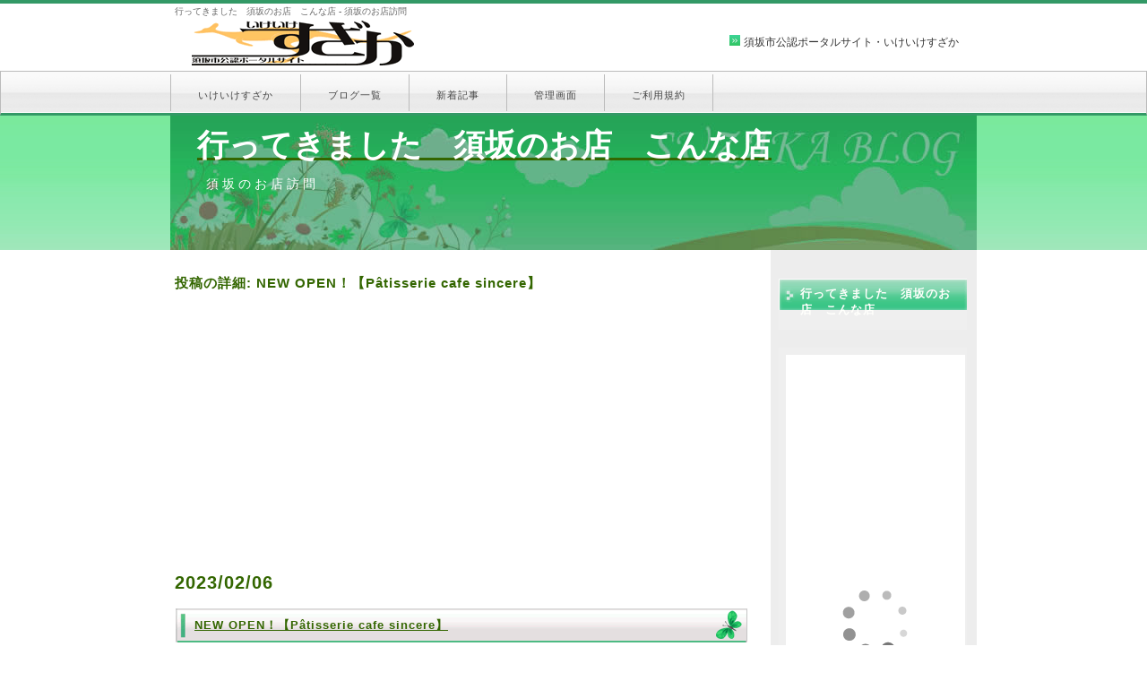

--- FILE ---
content_type: text/html
request_url: https://blog.suzaka.jp/omise/2023/02/06/p41244
body_size: 20638
content:
<!DOCTYPE html>
<html lang="ja">
<head>
<meta http-equiv="Content-Type" content="text/html; charset=utf-8" />
<title>行ってきました　須坂のお店　こんな店 - NEW OPEN！【Pâtisserie cafe sincere】</title>
<base href="https://blog.suzaka.jp/skins/all2/" />
<meta name="description" content="" />
<meta name="keywords" content="" />
<link rel="alternate" type="text/xml" title="RDF" href="https://blog.suzaka.jp/xmlsrv/rdf.php?blog=195" />
<link rel="alternate" type="text/xml" title="RSS .92" href="https://blog.suzaka.jp/xmlsrv/rss.php?blog=195" />
<link rel="alternate" type="text/xml" title="RSS 2.0" href="https://blog.suzaka.jp/xmlsrv/rss2.php?blog=195" />
<link rel="alternate" type="application/atom+xml" title="Atom" href="https://blog.suzaka.jp/xmlsrv/atom.php?blog=195" />
<link rel="pingback" href="https://blog.suzaka.jp/xmlsrv/xmlrpc.php" />
<link rel="stylesheet" href="rsc/style2.css" type="text/css" />
</head>
<body>
<div id="main">
<script>
  (function(i,s,o,g,r,a,m){i['GoogleAnalyticsObject']=r;i[r]=i[r]||function(){
  (i[r].q=i[r].q||[]).push(arguments)},i[r].l=1*new Date();a=s.createElement(o),
  m=s.getElementsByTagName(o)[0];a.async=1;a.src=g;m.parentNode.insertBefore(a,m)
  })(window,document,'script','//www.google-analytics.com/analytics.js','ga');

  ga('create', 'UA-1783919-5', 'auto');
  ga('send', 'pageview');

</script>
<!-- Global site tag (gtag.js) - Google Analytics -->
<script async src="https://www.googletagmanager.com/gtag/js?id=G-B49Q18VJ0K"></script>
<script>
  window.dataLayer = window.dataLayer || [];
  function gtag(){dataLayer.push(arguments);}
  gtag('js', new Date());

  gtag('config', 'G-B49Q18VJ0K');
</script><div id="main">

	<div id="header">
		<h1>行ってきました　須坂のお店　こんな店 - 須坂のお店訪問</h1>
		<table border="0" align="center" cellpadding="0" cellspacing="0" width="900">
			<tr>
				<td><div id="table-left"><h2><a href="https://www.suzaka.jp/"><img src="/img2/logo.gif" alt="須坂市公認ポータルサイト・いけいけすざか" border="0" /></a></h2></div></td>
				<td><div id="table-right"><img src="/img2/icon_green.gif" alt="" border="0" /> <a href="https://www.suzaka.jp/">須坂市公認ポータルサイト・いけいけすざか</a></div></td>
			</tr>
		</table>
	</div>

	<div id="header-menu">
		<ul>
			<li id="home"><a href="https://www.suzaka.jp/">いけいけすざか</a></li>
			<li><a href="http://blog.suzaka.jp/">ブログ一覧</a></li>
			<li><a href="http://blog.suzaka.jp/all">新着記事</a></li>
			<li><a href="http://blog.suzaka.jp/admin">管理画面</a></li>
			<li><a href="http://blog.suzaka.jp/terms">ご利用規約</a></li>
		</ul>
	</div>
	<div id="header-img-container">
		<div id="header-img">
			<a href="https://blog.suzaka.jp/omise"><h1 id="pageTitle">行ってきました　須坂のお店　こんな店</h1></a>
			<div class="pageSubTitle">須坂のお店訪問</div>
		</div>
	</div>
		
	<div id="container">
		<div id="contents">

			<div class="bPosts">
				<h3> 投稿の詳細: NEW OPEN！【Pâtisserie cafe sincere】</h3>
				<div align="center">
				
<div class="text-left mb-20">

<script async src="//pagead2.googlesyndication.com/pagead/js/adsbygoogle.js"></script>
<!-- blog -->
<ins class="adsbygoogle"
     style="display:block"
     data-ad-client="ca-pub-2903553160074311"
     data-ad-slot="3054389662"
     data-ad-format="auto"
     data-full-width-responsive="true"></ins>
<script>
(adsbygoogle = window.adsbygoogle || []).push({});
</script>
</div>				</div>
<!-- =================================== START OF MAIN AREA =================================== -->

<h2>2023/02/06</h2>				<div class="bPost" lang="ja-JP">
		<h1><a href="https://blog.suzaka.jp/omise/2023/02/06/p41244">NEW OPEN！【Pâtisserie cafe sincere】</a></h1>
							<div class="bSmallHead">
		<a href="https://blog.suzaka.jp/omise/2023/02/06/p41244" title="全文へのリンク"><img src="rsc/img/icon_minipost.gif" alt="Permalink" width="24" height="18" class="middle" /></a>
		15:26:52, カテゴリ: <strong><a href="https://blog.suzaka.jp/omise?cat=1453" title="カテゴリを見る">カフェ</a></strong>, <a href="https://blog.suzaka.jp/omise?cat=1454" title="カテゴリを見る">お知らせ</a>, <a href="https://blog.suzaka.jp/omise?cat=1456" title="カテゴリを見る">菓子・おやき・スイーツ</a>, <a href="https://blog.suzaka.jp/omise?cat=1460" title="カテゴリを見る">わざわざ店</a> &nbsp; 					</div>
					<div class="bText">
					<p>今月1日、市役所近くにオープンしたPâtisserie cafe <b><font size="5"><font color=" 9eceff "> sincere </font></font></b><br />
オープンしてから初めての土曜営業だったため、混んでるだろうなぁと思い、開店時間に合わせて家を出ました。<br />
<img src="https://blog.suzaka.jp/2022/1675664250.jpg" width="450" height="338" alt="" class="img-responsive" /><br />
着いたのは10時10分。お目当てのモンブランは、、、、まさかの<b><font size="4"><font color=" ff0000 ">完売</font></font></b><br />
開店10分で完売とは、、、すごい勢い<img src="https://blog.suzaka.jp/img/smilies/graybigeek.gif" alt="&#56;&#56;&#124;" class="middle" /></p>
	<p>他のケーキは！？とドキドキしましたが、<br />
無事にショートケーキ、ガトーショコラ、チーズタルトの３種類を買うことができました。<br />
それぞれ良さがありますが、私のイチオシは<b><font size="4"><font color=" 6c3524 ">ガトーショコラ</font></font></b><br />
苦みが効いていて最後まで飽きずに食べられます。上にのっている生クリームも甘ったるくなくて本当においしいんです<img src="https://blog.suzaka.jp/img/smilies/icon_redface.gif" alt="&#58;&#111;&#111;&#112;&#115;&#58;" class="middle" /><br />
<img src="https://blog.suzaka.jp/2022/1675664285.jpg" width="450" height="338" alt="" class="img-responsive" /><br />
イートインスペースもできるみたいなので、次回はドリンクかな～</p>
	<p>この日はお昼前にケーキがすべて完売してしまい、一旦お店を閉めたとのこと。<br />
ケーキを全種類制覇したい方、その日1番目のお客さんになるつもりでお店に行きましょう笑<br />
<img src="https://blog.suzaka.jp/2022/1675664229.jpg" width="450" height="411" alt="" class="img-responsive" /><br />
（初回生産限定のショップカードをゲットしました）<br />
◆◇◆◇◆◇◆◇◆◇◆◇◆◇◆◇◆◇◆◇◆<br />
<b><font size="4"><font color="9eceff "> Pâtisserie cafe sincere </font></font></b><br />
住所：長野県須坂市須坂1528-3島田ビル１F西<br />
地図：Google Mapは<a href="https://www.google.com/maps?q=%E9%A0%88%E5%9D%82%E5%B8%82%E3%80%80%E3%82%B7%E3%83%B3%E3%82%B7%E3%82%A2&amp;uact=5&amp;gs_lcp=[base64]&amp;um=1&amp;ie=UTF-8&amp;sa=X&amp;ved=2ahUKEwi3gOuToID9AhViUfUHHYOXDIkQ_AUoAXoECAEQAw">こちら</a><br />
営業時間・定休日は<a href="https://www.instagram.com/patisserie.cafe.sincere/">Instagram</a>をご確認ください<br />
◆◇◆◇◆◇◆◇◆◇◆◇◆◇◆◇◆◇◆◇◆<br />
<a href="https://www.free-counter.jp/"><img src="https://www.f-counter.net/j/61/1675664318/" alt="アクセスカウンター"></a>
</p>
									</div>
					<div class="bSmallPrint">
			<a href="https://blog.suzaka.jp/omise/2023/02/06/p41244" title="全文へのリンク">永続的リンク</a>
			<br />
			<br />
			<a href="https://b.hatena.ne.jp/entry/https://blog.suzaka.jp/omise/2023/02/06/p41244" class="hatena-bookmark-button" data-hatena-bookmark-title="NEW OPEN！【Pâtisserie cafe sincere】 - 行ってきました　須坂のお店　こんな店" data-hatena-bookmark-layout="standard-balloon" data-hatena-bookmark-lang="ja" title="このエントリーをはてなブックマークに追加"><img src="https://b.st-hatena.com/images/entry-button/button-only@2x.png" alt="このエントリーをはてなブックマークに追加" width="20" height="20" style="border: none;" /></a><script type="text/javascript" src="https://b.st-hatena.com/js/bookmark_button.js" charset="utf-8" async="async"></script>			<br />
			<br />
			<div class="g-plusone" data-annotation="inline" data-width="500" data-href="https://blog.suzaka.jp/omise/2023/02/06/p41244"></div>
			<br />
			<br />
			<a href="https://twitter.com/share" class="twitter-share-button" data-url="https://blog.suzaka.jp/omise/2023/02/06/p41244" data-text="行ってきました　須坂のお店　こんな店 - NEW OPEN！【Pâtisserie cafe sincere】" data-count="horizontal" data-lang="ja">Tweet</a><script type="text/javascript" src="https://platform.twitter.com/widgets.js"></script>			<br />
			<br />
			<iframe src="https://www.facebook.com/plugins/share_button.php?href=https://blog.suzaka.jp/omise/2023/02/06/p41244&layout=button&mobile_iframe=true&appId=123727497709191&width=60&height=20" width="60" height="20" style="border:none;overflow:hidden" scrolling="no" frameborder="0" allowTransparency="true"></iframe>
<br><br>
<iframe src="https://www.facebook.com/plugins/like.php?app_id=205503722818493&amp;href=https://blog.suzaka.jp/omise/2023/02/06/p41244&amp;send=false&amp;layout=standard&amp;width=400&amp;show_faces=true&amp;action=like&amp;colorscheme=light&amp;font=arial&amp;height=80" scrolling="no" frameborder="0" style="border:none; overflow:hidden; width:100%; height:80px;" allowTransparency="true"></iframe>
			&bull;
									
			
			<!--
<rdf:RDF xmlns:rdf="http://www.w3.org/1999/02/22-rdf-syntax-ns#" 
  xmlns:dc="http://purl.org/dc/elements/1.1/"
  xmlns:trackback="http://madskills.com/public/xml/rss/module/trackback/">
<rdf:Description
  rdf:about="https://blog.suzaka.jp/omise/2023/02/06/new_openif_a_pactisserie_cafe_sincerea"
  dc:identifier="https://blog.suzaka.jp/omise/2023/02/06/new_openif_a_pactisserie_cafe_sincerea"
  dc:title="NEW OPEN！【Pâtisserie cafe sincere】"
  trackback:ping="https://blog.suzaka.jp/htsrv/trackback.php/41244" />
</rdf:RDF>-->
					</div>
				<a name="feedbacks"></a>
			<a name="comments"></a>
		
		
					</div>
				<div class="separator" ><img src="rsc/img/separator.gif" width="265" height="14" /></div>
			</div>

	<p align="center"><strong>
					</strong></p>


<!-- =================================== START OF SIDEBAR =================================== -->
		</div>

		<div id="menu">

			<div class="menu_free">
									</div>

			<div class="menu_free">
				<h2>行ってきました　須坂のお店　こんな店</h2>
				<p></p>
			</div>
			<div class="menu_free">
				<iframe src="https://www.suzaka.jp/ban/banner_rt.php" height="608" width="208" scrolling="no" frameborder="0"></iframe>
				<ul>
					<!--<li><a href="https://blog.suzaka.jp/omise?disp=arcdir"><strong>アーカイブ</strong></a></li>-->
					<li><a href="https://blog.suzaka.jp/omise?disp=comments"><strong>最近のコメント</strong></a></li>
				</ul>
			</div>

			<div class="menu_free">
				<h2>検索</h2>
				<form action="https://blog.suzaka.jp/omise" method="get" name="SearchForm" class="search">					<p><input type="text" name="s" size="20" value="" class="SearchField" /><br />
					<input type="radio" name="sentence" value="AND" id="sentAND" checked="checked" /><label for="sentAND">全ての語</label><br />
					<input type="radio" name="sentence" value="OR" id="sentOR" /><label for="sentOR">いずれかの語</label><br />
					<input type="radio" name="sentence" value="sentence" id="sentence" /><label for="sentence">フレーズ</label></p>
					<input type="submit" name="submit" class="submit" value="検索" />
				</form>
			</div>

			<div class="menu_free">
				<h2>カテゴリ</h2>
				
<ul>
<li>
<a href="https://blog.suzaka.jp/omise">All</a></li>
<li><a href="https://blog.suzaka.jp/omise?cat=1454">お知らせ</a> <span class="dimmed">(65)</span></li>
<li><a href="https://blog.suzaka.jp/omise?cat=1509">お花</a> <span class="dimmed">(9)</span></li>
<li><a href="https://blog.suzaka.jp/omise?cat=1504">お茶</a> <span class="dimmed">(5)</span></li>
<li><a href="https://blog.suzaka.jp/omise?cat=1501">お薬</a> <span class="dimmed">(1)</span></li>
<li><a href="https://blog.suzaka.jp/omise?cat=1450">お酒</a> <span class="dimmed">(20)</span></li>
<li><a href="https://blog.suzaka.jp/omise?cat=1503">お魚</a> <span class="dimmed">(7)</span></li>
<li><a href="https://blog.suzaka.jp/omise?cat=1463">みそ</a> <span class="dimmed">(9)</span></li>
<li><a href="https://blog.suzaka.jp/omise?cat=1453">カフェ</a> <span class="dimmed">(59)</span></li>
<li><a href="https://blog.suzaka.jp/omise?cat=1467">ギャラリー</a> <span class="dimmed">(7)</span></li>
<li><a href="https://blog.suzaka.jp/omise?cat=1569">コンビニ</a> <span class="dimmed">(1)</span></li>
<li><a href="https://blog.suzaka.jp/omise?cat=1455">スポーツ</a> <span class="dimmed">(1)</span></li>
<li><a href="https://blog.suzaka.jp/omise?cat=1636">スムージー</a> <span class="dimmed">(10)</span></li>
<li><a href="https://blog.suzaka.jp/omise?cat=1620">テイクアウト</a> <span class="dimmed">(64)</span></li>
<li><a href="https://blog.suzaka.jp/omise?cat=1465">パン</a> <span class="dimmed">(17)</span></li>
<li><a href="https://blog.suzaka.jp/omise?cat=1461">プロジェクト他</a> <span class="dimmed">(12)</span>
<ul>
<li><a href="https://blog.suzaka.jp/omise?cat=1633">GoToEat</a> <span class="dimmed">(9)</span></li>
<li><a href="https://blog.suzaka.jp/omise?cat=1656">すざかっテイク</a> <span class="dimmed">(2)</span></li>
<li><a href="https://blog.suzaka.jp/omise?cat=1462">まちの駅</a> <span class="dimmed">(27)</span></li>
<li><a href="https://blog.suzaka.jp/omise?cat=1460">わざわざ店</a> <span class="dimmed">(40)</span></li>
</ul>
</li>
<li><a href="https://blog.suzaka.jp/omise?cat=1666">ペンション</a> <span class="dimmed">(1)</span></li>
<li><a href="https://blog.suzaka.jp/omise?cat=1478">ヨガ</a> <span class="dimmed">(1)</span></li>
<li><a href="https://blog.suzaka.jp/omise?cat=1452">写真</a> <span class="dimmed">(4)</span></li>
<li><a href="https://blog.suzaka.jp/omise?cat=1514">刺繍</a> <span class="dimmed">(2)</span></li>
<li><a href="https://blog.suzaka.jp/omise?cat=1515">印鑑</a> <span class="dimmed">(1)</span></li>
<li><a href="https://blog.suzaka.jp/omise?cat=1564">宝石</a> <span class="dimmed">(0)</span></li>
<li><a href="https://blog.suzaka.jp/omise?cat=1451">日用品</a> <span class="dimmed">(7)</span></li>
<li><a href="https://blog.suzaka.jp/omise?cat=1563">時計</a> <span class="dimmed">(0)</span></li>
<li><a href="https://blog.suzaka.jp/omise?cat=1476">洋服</a> <span class="dimmed">(3)</span></li>
<li><a href="https://blog.suzaka.jp/omise?cat=1473">温泉</a> <span class="dimmed">(12)</span></li>
<li><a href="https://blog.suzaka.jp/omise?cat=1458">番外編</a> <span class="dimmed">(48)</span></li>
<li><a href="https://blog.suzaka.jp/omise?cat=1512">盆栽</a> <span class="dimmed">(1)</span></li>
<li><a href="https://blog.suzaka.jp/omise?cat=1466">着物</a> <span class="dimmed">(3)</span></li>
<li><a href="https://blog.suzaka.jp/omise?cat=1448">美容室</a> <span class="dimmed">(6)</span></li>
<li><a href="https://blog.suzaka.jp/omise?cat=1477">花見</a> <span class="dimmed">(2)</span></li>
<li><a href="https://blog.suzaka.jp/omise?cat=1456">菓子・おやき・スイーツ</a> <span class="dimmed">(59)</span></li>
<li><a href="https://blog.suzaka.jp/omise?cat=1468">観光＆イベント情報</a> <span class="dimmed">(14)</span></li>
<li><a href="https://blog.suzaka.jp/omise?cat=1490">野菜</a> <span class="dimmed">(8)</span></li>
<li><a href="https://blog.suzaka.jp/omise?cat=1449">雑貨</a> <span class="dimmed">(18)</span></li>
<li><a href="https://blog.suzaka.jp/omise?cat=1517">靴</a> <span class="dimmed">(4)</span></li>
<li><a href="https://blog.suzaka.jp/omise?cat=1457">食事</a> <span class="dimmed">(102)</span>
<ul>
<li><a href="https://blog.suzaka.jp/omise?cat=1614">うどん</a> <span class="dimmed">(8)</span></li>
<li><a href="https://blog.suzaka.jp/omise?cat=1485">おでん</a> <span class="dimmed">(2)</span></li>
<li><a href="https://blog.suzaka.jp/omise?cat=1486">とんかつ</a> <span class="dimmed">(12)</span></li>
<li><a href="https://blog.suzaka.jp/omise?cat=1615">みそすき丼</a> <span class="dimmed">(5)</span></li>
<li><a href="https://blog.suzaka.jp/omise?cat=1482">オムライス</a> <span class="dimmed">(6)</span></li>
<li><a href="https://blog.suzaka.jp/omise?cat=1516">カレー</a> <span class="dimmed">(27)</span></li>
<li><a href="https://blog.suzaka.jp/omise?cat=1605">タイ料理</a> <span class="dimmed">(4)</span></li>
<li><a href="https://blog.suzaka.jp/omise?cat=1619">ハンバーグ</a> <span class="dimmed">(2)</span></li>
<li><a href="https://blog.suzaka.jp/omise?cat=1511">パスタ</a> <span class="dimmed">(19)</span></li>
<li><a href="https://blog.suzaka.jp/omise?cat=1510">ピッツァ</a> <span class="dimmed">(14)</span></li>
<li><a href="https://blog.suzaka.jp/omise?cat=1673">フレンチ</a> <span class="dimmed">(1)</span></li>
<li><a href="https://blog.suzaka.jp/omise?cat=1613">ラーメン</a> <span class="dimmed">(14)</span></li>
<li><a href="https://blog.suzaka.jp/omise?cat=1629">中国料理</a> <span class="dimmed">(2)</span></li>
<li><a href="https://blog.suzaka.jp/omise?cat=1483">定食</a> <span class="dimmed">(23)</span></li>
<li><a href="https://blog.suzaka.jp/omise?cat=1487">寿司</a> <span class="dimmed">(5)</span></li>
<li><a href="https://blog.suzaka.jp/omise?cat=1484">居酒屋</a> <span class="dimmed">(20)</span></li>
<li><a href="https://blog.suzaka.jp/omise?cat=1674">洋食</a> <span class="dimmed">(2)</span></li>
<li><a href="https://blog.suzaka.jp/omise?cat=1655">焼き鳥</a> <span class="dimmed">(1)</span></li>
<li><a href="https://blog.suzaka.jp/omise?cat=1481">焼肉</a> <span class="dimmed">(7)</span></li>
<li><a href="https://blog.suzaka.jp/omise?cat=1488">蕎麦</a> <span class="dimmed">(5)</span></li>
</ul>
</li>

</ul>
			</div>

			<div class="menu_free">
				<h2>いろいろ</h2>
				<ul>
					<li><a href="https://blog.suzaka.jp/htsrv/login.php?redirect_to=%2Fomise%2F2023%2F02%2F06%2Fp41244%3Fblog%3D195%26amp%3Bp%3D41244%26amp%3Bc%3D1%26amp%3Bpage%3D1%26amp%3Bmore%3D1%26amp%3Btb%3D1%26amp%3Bpb%3D1%26amp%3Bdisp%3Dsingle" title="アカウントを持っていればログインしてください...">ログイン...</a></li>				</ul>
			</div>

			<div class="menu_free">
				<h2>このブログの配信</h2>
					<ul>
						<li>
							RSS 0.92:
							<a href="https://blog.suzaka.jp/xmlsrv/rss.php?blog=195">投稿</a>,
							<a href="https://blog.suzaka.jp/xmlsrv/rss.comments.php?blog=195">コメント</a>
						</li>
						<li>
							RSS 1.0:
							<a href="https://blog.suzaka.jp/xmlsrv/rdf.php?blog=195">投稿</a>,
							<a href="https://blog.suzaka.jp/xmlsrv/rdf.comments.php?blog=195">コメント</a>
						</li>
						<li>
							RSS 2.0:
							<a href="https://blog.suzaka.jp/xmlsrv/rss2.php?blog=195">投稿</a>,
							<a href="https://blog.suzaka.jp/xmlsrv/rss2.comments.php?blog=195">コメント</a>
						</li>
						<li>
							Atom:
							<a href="https://blog.suzaka.jp/xmlsrv/atom.php?blog=195">投稿</a>,
							<a href="https://blog.suzaka.jp/xmlsrv/atom.comments.php?blog=195">コメント</a>
						</li>
					</ul>
			</div>
		</div>
	</div>

	<div id="footer">
		<p><a href="https://www.suzaka.jp/">いけいけすざか</a> - <a href="https://blog.suzaka.jp/">ブログ</a> - <a href="https://www.suzaka.jp/news/">須坂のニュース</a> - <a href="https://www.suzaka.jp/biz/">須坂市タウン情報</a> - <a href="https://www.suzaka.jp/calendar">須坂市イベントカレンダー</a></p>
		<p>Copyright (C) 須坂市公認ポータルサイト・いけいけすざか All Rights Reserved.</p>
	</div>
</div>
</body>
</html>


--- FILE ---
content_type: text/html; charset=utf-8
request_url: https://www.google.com/recaptcha/api2/aframe
body_size: 268
content:
<!DOCTYPE HTML><html><head><meta http-equiv="content-type" content="text/html; charset=UTF-8"></head><body><script nonce="2Hr8QIe8VnHFMYNgqNu3Cw">/** Anti-fraud and anti-abuse applications only. See google.com/recaptcha */ try{var clients={'sodar':'https://pagead2.googlesyndication.com/pagead/sodar?'};window.addEventListener("message",function(a){try{if(a.source===window.parent){var b=JSON.parse(a.data);var c=clients[b['id']];if(c){var d=document.createElement('img');d.src=c+b['params']+'&rc='+(localStorage.getItem("rc::a")?sessionStorage.getItem("rc::b"):"");window.document.body.appendChild(d);sessionStorage.setItem("rc::e",parseInt(sessionStorage.getItem("rc::e")||0)+1);localStorage.setItem("rc::h",'1769014095235');}}}catch(b){}});window.parent.postMessage("_grecaptcha_ready", "*");}catch(b){}</script></body></html>

--- FILE ---
content_type: text/css
request_url: https://blog.suzaka.jp/skins/all2/rsc/style2.css
body_size: 9327
content:
@charset "UTF-8";

@import url(../../../rsc/basic.css);	/* Import basic styles */
@import url(../../../rsc/img.css);	/* Import standard image styles */
@import url(../../../rsc/blog_elements.css);	/* Import standard blog elements styles */
@import url(../../../rsc/forms.css);	/* Import default form styles */
@import url(../../../rsc/comments.css);	/* Import default comment styles */

/*---------- ページ全体の指定 ----------*/

body {
  font-family: "ヒラギノ角ゴ Pro W3", "Hiragino Kaku Gothic Pro", "メイリオ", Meiryo, Osaka, "MS P ゴシック", "MS P Gothic", sans-Serif;
  margin: 0;
  padding: 0;
  font-size: 13px;
  color: #333333;
  background-color: #ffffff;
  border-top: solid 4px #396;
}


/* IE7 用 */

*:first-child+html * {
  font-family: "メイリオ", Meiryo, "MS P ゴシック", "MS P Gothic", sans-Serif;
}


/* IE6 用 */
* html * {
  font-family: "メイリオ", Meiryo, "MS P ゴシック", "MS P Gothic", sans-Serif;
}


a:link {
  color: #360;
  font-size: 13px;
}

a:hover {
  color: #390;
  font-size: 13px;
}

a:visited {
  color: #360;
  font-size: 13px;
}

p {
  margin: 18px 0 18px 0;
  line-height: 180%;
  letter-spacing: 1px;
}
img {
  border: 0;
}

/*---------- メイン ----------*/

#main {
  width: 100%;
  margin: auto;
  padding: 0;
  text-align: center;
  background-color: #ffffff;
}



/*---------- ヘッダー ----------*/

#header {
  margin: 0 auto 0 auto;
  width: 900px;
  height: 75px;
  text-align: center;
  background-image: url(./img2/header.jpg);
  background-repeat: repeat-x;
}

#header h1 {
  margin: 0;
  padding: 2px 0 0 5px;
  font-weight: normal;
  text-align: left;
  font-size: 10px;
  color: #666666;
}

#header h2 {
  margin: 0;
  padding: 3px 0 0 16px;
  width: 400px;
  text-align: left;
  font-size: 20px;
  color: #444444;
  letter-spacing: 1px;
}

#header p {
  margin: 0;
  padding:  4px 0 0 10px;
  text-align: left;
  font-size: 13px;
  color: #444444;
  letter-spacing: 1px;
}

#table-left{
  text-align: left;
  font-size: 13px;
  color: #444444;
  line-height: 150%;
  text-decoration: none;
}

#table-left a{
  font-size: 20px;
  color: #666666;
  text-decoration: none;
}

#table-left a:hover{
  font-size: 20px;
  color: #888888;
  text-decoration: none;
}

#table-right{
  text-align: right;
  margin: 0;
  padding: 0 20px 2px 0;
  font-size: 16px;
  color: #c9171e;
  line-height: 150%;
  text-decoration: none;
}

#table-right a{
  font-size: 12px;
  color: #333333;
  text-decoration: none;
}

#table-right a:hover{
  font-size: 12px;
  color: #666666;
  text-decoration: none;
}


#header-menu {
  width: auto;
  margin: 0;
  padding: 3px 0 3px 0;
  height: 40px;
  text-align: left;
  border-top: solid 1px #bbbbbb;
  border-right: solid 1px #bbbbbb;
  border-bottom: solid 3px #396;
  border-left: solid 1px #bbbbbb;
  background-image: url(./img2/head_menu_back_base.gif);
  background-repeat: repeat-x;
}

#header-menu ul {
  width: 900px;
  text-align: left;
  margin: 0 auto 0 auto;
  padding: 0;
  background-image: url(./img2/head_menu_back_base.gif);
  background-repeat: repeat-x;
}

#header-menu li {
  display: inline;
  list-style-type: none;
  float: left;
  color: #ffffff;
}

#header-menu li a {
  font-size: 11px;
  line-height: 20px;
  color: #444444;
  background-image: url(./img2/head_menu_back_abase.gif);
  text-align: center;
  display: block;
  letter-spacing: 1px;
  border-right-width: 1px;
  border-right-style: solid;
  border-right-color: #bbbbbb;
  text-decoration: none;
  padding: 13px 30px 8px 30px;
}

#header-menu li a:hover {
  color: #fffffc;
  background-image: url(./img2/head_menu_back_hover.gif);
}

#header-menu #home a {
  border-left-width: 1px;
  border-left-style: solid;
  border-left-color: #bbbbbb;
  padding: 13px 30px 8px 30px;
}


#header-img-container {
	position: relative;
	height:150px;
  width: 100%;
  margin: 0px auto;
  text-align: center;
  background: url(./img2/head_img_bg.gif);
}
#header-img {
	position: relative;
	height:150px;
  width: 900px;
  margin: 0px auto;
  text-align: left;
  background: url(./img2/head_img.jpg);
}

h1#pageTitle {
	color: #fff;
	font-size: 270%;
	font-weight: bold;
	margin: 0;
	padding: 10px 10px 0px 30px;
}
.pageSubTitle {
	color: #fff;
	letter-spacing: 4px;
	text-align: left;
	vertical-align: middle;
	border: 0px;
	padding: 10px 10px 0px 40px;
	font: 109% Arial, Helvetica, sans-serif;

}
/*---------- コンテンツ ----------*/

#container {
  width: 889px;
  margin: 0 auto 0 auto;
  overflow: hidden;
  padding: 7px 6px 6px 5px;
  background: #ffffff url(./img2/side_yback.jpg);
  background-repeat: repeat-y;
  background-position: right;
}


/*---------- メインコンテンツ ----------*/

#contents {
  float: left;
  margin: 0;
  padding: 5px 5px 5px 0;
  font-size: 13px;
  width: 640px;
  letter-spacing: 1px;
  text-align: left;
  overflow: hidden;
}

#contents #pannavi {
  margin: 0;
  padding: 0 0 8px 0;
  font-size: 12px;
}

#contents h1 {
  height: 29px;
  margin: 0 0 7px 0;
  padding: 11px 0 0 22px;
  font-size: 14px;
  color: #360;
  background-image: url(./img2/titlebar.gif);
  background-repeat: no-repeat;
}

#contents h2 {
  color: #360;
}
#contents h3 {
  color: #360;
}
#contents p {
  margin: 18px 0 18px 0;
  padding: 0 5px 0 8px;
  line-height: 190%;
  font-size: 13px;
}

#contents a {
  color: #360;
  font-size: 13px;
}

#contents a:hover {
  color: #390;
  font-size: 13px;
}

#contents img.head_photo {
  margin: 0 0 10px 0;
}

#contents img.photo {
  float: left;
  margin: 10px 20px 0 0;
}

#contents img.picture {
  margin: 0 10px 10px 0;
  float: left;
}

#contents p.photo {
  margin: 0 0 20px 0;
  padding: 0;
}


table#t01 {
  border: solid 1px #cccccc;
  border-collapse: collapse;
}


td#t01 {
  border: solid 1px #cccccc;
  border-collapse: collapse;
}


td#head {
  padding: 9px 6px 6px 15px;
  border: solid 1px #cccccc;
  border-collapse: collapse;
  background-image: url(./img2/main_block_bg.gif);
}


table.table_line {
  border-collapse: collapse;
  border: solid 1px #999999;
}


td.table_line {
  border-collapse: collapse;
  border: solid 1px #999999;
  padding : 8px 14px 8px 14px;
}


/*---------- メニュー ----------*/

#menu {
  float: right;
  margin: 0 0 15px 0;
  padding: 5px 0 0 0;
  width: 220px;
  text-align: left;
  letter-spacing: 1px;
}

.menulist {
  margin: 0 0 20px 0;
  padding: 0 2px 0px 5px;
  width: 210px;
  text-align: left;
}

.menulist h2 {
  height: 20px;
  margin: 0;
  padding: 8px 0 7px 24px;
  font-size: 13px;
  color: #fffffc;
  background-image: url(./img2/sidebar.gif);
  background-repeat: no-repeat;
}

.menulist a{
  color: #f08300;
  display: block;
  border-right: solid 1px #dddddd;
  border-bottom: solid 1px #cccccc;
  border-left: solid 1px #dddddd;
  width: 174px;
  padding: 8px 4px 3px 30px;
  font-size: 13px;
  line-height: 190%;
  text-decoration: none;
  background-image: url(./img2/side_menu_bg.gif);
  background-repeat: no-repeat;
 }

.menulist a:hover{
  color: #e6b422;
  background-image: url(./img2/side_menu_bg_hover.gif);
  background-repeat: no-repeat;
}

.menu_free {
  margin: 0 0 20px 5px;
  padding: 0;
  width: 210px;
  text-align: left;
  background-image: url(./img2/menu_back.gif);
}

.menu_free h2 {
  height: 20px;
  margin: 0;
  padding: 8px 0 7px 24px;
  font-size: 13px;
  color: #fffffc;
  background-image: url(./img2/sidebar.gif);
  background-repeat: no-repeat;
}

.menu_free a{
  color: #004080;
  width: 198px;
  padding: 6px 0 5px 0;
  font-size: 13px;
 }

.menu_free a:hover{
  color: #005ebb;
}

.menu_free p{
  margin: 0;
  padding: 8px 8px 14px 8px;
  font-size: 13px;
  line-height: 180%;
}


/*---------- フッター ----------*/

#footer {
  clear: both;
  width: 100%;
  margin: 0;
  padding: 30px 0 30px 0;
  text-align: center;
  font-size: 13px;
  color: #555555;
  background-color: #dddddd;
}

#footer a {
  color: #555555;
  font-size: 13px;
 }

#footer a:hover {
  color: #333333;
}

div.separator {
	text-align:center;
	margin: 2em 0;
}
div.center {
	text-align:center;
	margin: 2em 0;
}

input.SearchField
{
	background-color: #eee;
	border: 1px solid #ccc;
	padding: .5ex;
	width: 96%;
	margin: 0ex;
}

/*
 * Styles for comment screen:
 */
fieldset
{
	border: 1px solid #ddd;
	margin: 1em;
	padding-bottom: 2ex;
	padding-left: 2ex;
	padding-right: 2ex;
}
form.bComment fieldset div.label,
form.bComment fieldset div.input,
form.bComment fieldset div.info
{
	font-size: 84%;
}
textarea.bComment,
input.bComment,
input.SearchField {
	background-color: #fff0f8;
}
input.bComment, 
textarea.bComment
{
	background-color: #eee;
	border: 1px solid #ccc;
	width: 97%;
	padding: 2px;
	margin: 0ex;
}
select.bComment		/* Used by the profile form */
{
	background-color: #eee;
	border: 1px solid #ccc;
	padding: 1px;
	margin: 0ex;
}
